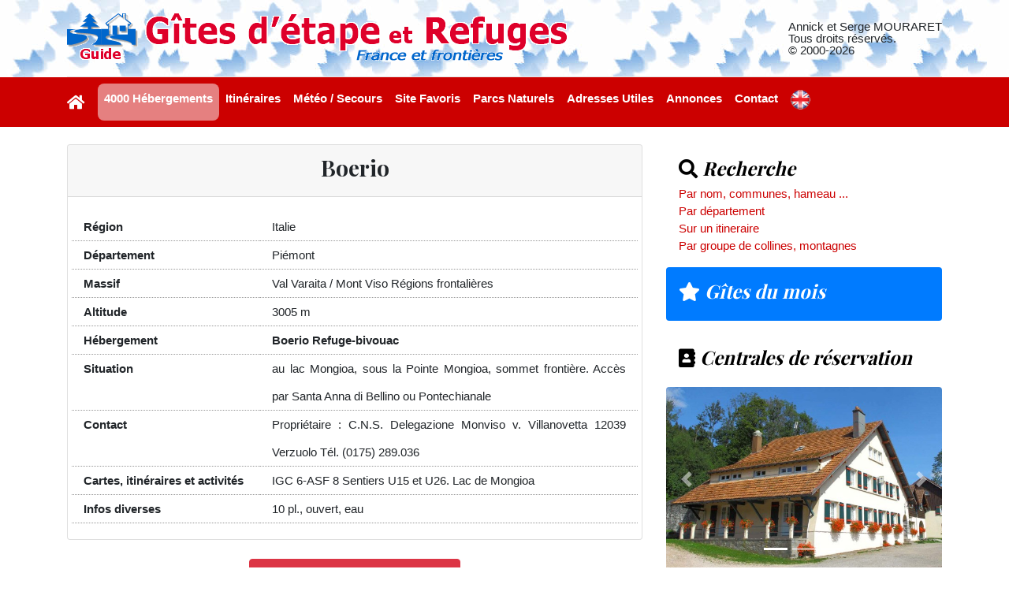

--- FILE ---
content_type: text/html; charset=ISO-8859-1
request_url: https://www.gites-refuges.com/www/detail-3592.htm
body_size: 11150
content:
<!doctype html>
<html lang="fr">
  <head>

    <title>Le guide GÎTES d'ETAPE et de REFUGES sur Internet</title>
    <!-- Google tag (gtag.js) -->
<script async src="https://www.googletagmanager.com/gtag/js?id=G-DSXT8RXYPD"></script>
<script>
  window.dataLayer = window.dataLayer || [];
  function gtag(){dataLayer.push(arguments);}
  gtag('js', new Date());

  gtag('config', 'G-DSXT8RXYPD');
</script>


    <meta charset="iso-8859-1">
    <meta name="viewport" content="width=device-width, initial-scale=1, shrink-to-fit=no">
    <meta name="description" content="">
    <meta name="author" content="">
    <!--<link rel="icon" href="../../../../favicon.ico">-->


    <!-- Bootstrap core CSS -->
    <link href="/www/bootstrap-4.0.0/css/bootstrap.min.css" rel="stylesheet">

    <!-- Custom styles for this template -->
    <link href="https://fonts.googleapis.com/css?family=Playfair+Display:700,900" rel="stylesheet">
    <link href="/www/bootstrap-4.0.0/css/font-awesome.css" rel="stylesheet">
    <link href="/www/css/blog.css" rel="stylesheet">
    <link href="/www/css/navbar-top.css" rel="stylesheet">
    <link href="/www/css/surcharge.css" rel="stylesheet">
    <link href="/www/css/portail.css" rel="stylesheet">
    <link rel="stylesheet" href="https://use.fontawesome.com/releases/v5.5.0/css/all.css" integrity="sha384-B4dIYHKNBt8Bc12p+WXckhzcICo0wtJAoU8YZTY5qE0Id1GSseTk6S+L3BlXeVIU" crossorigin="anonymous">


    <!-- SDK Géoportail => FIN-->
    <!--<script src="https://ignf.github.io/geoportal-sdk/current/SDK-2D/2d/GpSDK2D.js"></script>
    <link rel="stylesheet" href="https://ignf.github.io/geoportal-sdk/current/SDK-2D/2d/GpSDK2D.css" />-->

    <!--<script src="/www/geoportal-sdk2D/GpSDK2D.js"></script>
    <link rel="stylesheet" href="/www/geoportal-sdk2D/GpSDK2D.css" />-->

    <!-- -->
    <link rel="stylesheet" href="https://unpkg.com/leaflet@1.3.1/dist/leaflet.css"/>
    <script src="https://unpkg.com/leaflet@1.3.1/dist/leaflet.js"></script>


  </head>

  <body>

    <div class="TopFond">
    <div class="container">
        <header class="blog-header py-3">
            <div class="row flex-nowrap justify-content-between align-items-center">
                <div class="col-8 text-center">
                    <a class="blog-header-logo text-dark" href="/www/index.htm"><div class="logo">&nbsp;</div></a>
                    <!--<a class="blog-header-logo text-dark" href="/www/index.htm"><img src="/www/img/logo.gif" alt="Gites-Refuges.com" class="img-fluid"></a>-->
                </div>
                <div class="col-4 d-flex justify-content-end align-items-center">
                    Annick et Serge MOURARET<br>
                    Tous droits réservés.<br>
                    © 2000-2026                </div>
            </div>
        </header>
    </div>      
</div> 
        <nav class="navbar navbar-expand-xl navbar-dark bg-rouge">
      <div class="container">
          <a class="navbar-brand" href="/www/index.htm"><span class="fa fa-home"></span></a>
        <button class="navbar-toggler" type="button" data-toggle="collapse" data-target="#navbars" aria-controls="navbars" aria-expanded="false" aria-label="Toggle navigation">
          <span class="navbar-toggler-icon"></span>
        </button>

        <div class="collapse navbar-collapse" id="navbars">
          <ul class="navbar-nav mr-auto">
            <li class="nav-item active">
              <a class="nav-link" href="recherche.htm">4000 Hébergements</a>
            </li>
            <li class="nav-item ">
              <a class="nav-link" href="recherche_itineraire.htm">Itinéraires</a>
            </li>
            <li class="nav-item ">
              <a class="nav-link" href="meteo.htm">Météo / Secours</a>
            </li>
            <!--<li class="nav-item ">
              <a class="nav-link" href="qneuf.htm">Quoi de neuf ?</a>
            </li>-->
            <li class="nav-item ">
              <a class="nav-link" href="site_favoris.htm">Site Favoris</a>
            </li>
            <li class="nav-item ">
              <a class="nav-link" href="parcs_naturels.htm">Parcs Naturels</a>
            </li>
            <li class="nav-item ">
              <a class="nav-link" href="adresses_utiles.htm">Adresses Utiles</a>
            </li>
            <li class="nav-item ">
              <a class="nav-link" href="annonce.htm">Annonces</a>
            </li>
            <li class="nav-item ">
              <a class="nav-link" href="messages.htm">Contact</a>
            </li>
            <li class="nav-item">
                <a class="nav-link" href="http://translate.google.fr/translate?u=http%3A%2F%2Fwww.gites-refuges.com%2Fwww%2F&sl=fr&tl=en&hl=&ie=UTF-8" target="_blank"><img src="/www/img/flag_an.png" ale="Verssion UK" style="width: 25px;vertical-align: baseline;"></a>
            </li>
            
          </ul>
          
        </div>
      </div>
    </nav>
<br>
    <main role="main" class="container">
      <div class="row">
        <div class="col-lg-8 blog-main">

          <div class="blog-post justify">
            <div class="card mb-4"><div class="card-header center"><h3>Boerio</h3></div><div class="card-body"><div class="row detailFiche"><div class="col-md-4">Région</div><div class="col-md-8">Italie</div>
<div class="col-md-4">Département</div><div class="col-md-8"> Piémont</div>
<div class="col-md-4">Massif</div><div class="col-md-8">Val Varaita / Mont Viso  Régions frontalières</div>
<div class="col-md-4">Altitude</div><div class="col-md-8">3005 m</div>
<div class="col-md-4">Hébergement</div><div class="col-md-8 bold">Boerio   Refuge-bivouac  </div>
<div class="col-md-4">Situation</div><div class="col-md-8">au lac Mongioa, sous la Pointe Mongioa, sommet frontière. Accès par Santa Anna di Bellino ou   Pontechianale</div>
<div class="col-md-4">Contact</div><div class="col-md-8">  Propriétaire :  C.N.S. Delegazione Monviso v. Villanovetta  12039 Verzuolo Tél. (0175) 289.036        </div>
<div class="col-md-4">Cartes, itinéraires et activités</div><div class="col-md-8">IGC 6-ASF 8  Sentiers U15 et U26. Lac de Mongioa  </div>
<div class="col-md-4">Infos diverses</div><div class="col-md-8">10 pl., ouvert, eau  </div>
</div></div></div><div class="blog-post center"><a href="carte_dep-0702.htm" class="btn btn-danger">Voir les hebergements : "Piémont"</a></div>


          </div><!-- /.blog-post -->


        </div><!-- /.blog-main -->

                <aside class="col-lg-4 blog-sidebar">

            
            
            <div class="p-3">
                <a href="recherche.htm" style="color:#000"><h4 class="font-italic"><span class="fa fa-search"></span> Recherche</h4></a>
                <ol class="list-unstyled mb-0">
                    <li><a href="recherche_nom.htm">Par nom, communes, hameau ...</a></li>
                    <li><a href="recherche_dep.htm">Par département</a></li>
                    <li><a href="recherche_itineraire.htm">Sur un itineraire</a></li>
                    <li><a href="recherche_massif.htm">Par groupe de collines, montagnes</a></li>
                </ol>
            </div>

            <div class="p-3 mb-3 bg-primary text-white rounded"> <!--dark-->
                <h4 class="font-italic"><a href="gites_du_mois.htm" class="text-white"><span class="fa fa-star"></span> Gîtes du mois</a></h4>
            </div>

            <div class="p-3">
                <a href="centrale_reservation.htm" style="color:#000"><h4 class="font-italic"><span class="fa fa-address-book"></span> Centrales de réservation</h4></a>
            </div>



                             <div class="rounded">
                      <style>
  /* Make the image fully responsive */
  .carousel-inner img {
      width: 100%;
      height: 100%;
  }
  </style>
                <!--*****************************-->
                <!--<img data-src="holder.js/100px360" class="rounded img-fluid" alt="Generic responsive image" /> -->
                <div id="SlidePhotoInclude" class="carousel slide" data-ride="carousel" data-interval="3000">
                <ul class="carousel-indicators">
                  <li data-target="#SlidePhotoInclude" data-slide-to="0" class="active"></li>
                  <li data-target="#SlidePhotoInclude" data-slide-to="1"></li>
                  <li data-target="#SlidePhotoInclude" data-slide-to="2"></li>
                </ul>
                <div class="carousel-inner">
                  <div class="carousel-item active">
                    <img src="img/refuges/Vosges_AJ_Xonrupt.jpg" class="rounded img-fluid" alt="" />
                    <div class="carousel-caption">
                    </div>   
                  </div>
                  <div class="carousel-item">
                    <img src="img/refuges/massif_C_Aubrac.jpg" class="rounded img-fluid" alt="" />
                    <div class="carousel-caption">
                    </div>   
                  </div>
                  <div class="carousel-item">
                    <img src="img/refuges/paliri.jpg" class="rounded img-fluid" alt="" />
                    <div class="carousel-caption">
                    </div>   
                  </div>
                </div>
                <a class="carousel-control-prev" href="#SlidePhotoInclude" data-slide="prev">
                  <span class="carousel-control-prev-icon"></span>
                </a>
                <a class="carousel-control-next" href="#SlidePhotoInclude" data-slide="next">
                  <span class="carousel-control-next-icon"></span>
                </a>
              </div>
              <!--*****************************-->                  </div>
            

        </aside><!-- /.blog-sidebar -->

      </div><!-- /.row -->

    </main><!-- /.container -->

    

    <footer class="blog-footer TopFond">
      <p class="text-rouge bold">  
          <a href="#" class="btn btn-primary" role="button"><span class="fa fa-arrow-up"></span></a>          
          Gites d'étapes et Refuges   
      </p>
    </footer>

    <!-- Bootstrap core JavaScript
    ================================================== -->
    <!-- Placed at the end of the document so the pages load faster -->
    <script src="/www/js/jquery-3.2.1.slim.min.js" integrity="sha384-KJ3o2DKtIkvYIK3UENzmM7KCkRr/rE9/Qpg6aAZGJwFDMVNA/GpGFF93hXpG5KkN" crossorigin="anonymous"></script>
    <script>window.jQuery || document.write('<script src="/www/js/vendor/jquery-slim.min.js"><\/script>')</script>
    <script src="/www/js/vendor/popper.min.js"></script>
    <script src="/www/bootstrap-4.0.0/js/bootstrap.min.js"></script>
    <script src="/www/js/vendor/holder.min.js"></script>
    <script>
      Holder.addTheme('thumb', {
        bg: '#55595c',
        fg: '#eceeef',
        text: 'Thumbnail'
      });
    </script>
    
    
<script>
$(document).ready(function(){
    $('[data-toggle="popover"]').popover({ html : true });   
});
</script>
  </body>
</html>


--- FILE ---
content_type: text/css, text/css
request_url: https://www.gites-refuges.com/www/css/portail.css
body_size: 3494
content:
body {
    font-size:15px;
}

.TopFond {
    background: url(http://www.gites-refuges.com/www/img/fd_feuilles.jpg) repeat-x;
}

.logo {
    background-image: url(/www/img/logo.gif);
    background-repeat: no-repeat;
    width: 745px;
    height: 65px;
}
@media (max-width: 995px) {
    .logo {
        background-image: url(/www/img/logo_2.gif);
        background-repeat: no-repeat;
        width: 534px;
        height: 92px;
    }
    .TopFond {
        background-size: contain;
    }
    .TopFond .col-4 {
        margin-top: -40px;
    }
}
@media (max-width: 790px) {
    .logo {
        background-image: url(/www/img/logo_3.gif);
        background-repeat: no-repeat;
        width: 300px;
        height: 150px;
        max-width: 100%;
        background-size: contain;
    }
    .TopFond {
        background-size: cover;
    }
}
/*@media (max-width: 300px) {
    .logo {
        max-width: 100%;
        background-size: contain;
    }
}*/

/* nav */
.navbar-dark .navbar-nav .nav-link {
    color:#FFF;
    font-weight: bold;
}

li.nav-item.active {
    background-color: rgba(255,255,255,.5);
    border-radius: 8px;
}

a {
    color:#CC0000;
}

.justify {
    text-align: justify;
}
.center {
    text-align: center;
}

.text-rouge {
    color:#CC0000;
}
.PtTitreRouge {
    color:#CC0000;
    font-weight:bold;
}
.PtTitreBleu {
    color:#0000ff;
    font-weight:bold;
}
.bold {
    font-weight:bold;
}

.fond-gris {
    background-color: #b5b5b5;
}
.fond-bleu {
    background-color: #85b5e5;
}

img.inside {
    max-height: 100%;
}

.atBottom {
    position: absolute;
    bottom: 20px;
}

@media (max-width: 768px) {
    .h-md-250 .col-md-5 {
        display: none;
    }
    .atBottom {
        position: initial;
    }
}

.table img {
    width: 28px;
}

.table_ico {
    font-size: 25px;
}

.link {
    cursor:pointer;
}

.detailFiche .col-md-4 {
    font-weight: bold;
    border-bottom: 1px dotted #999;
    line-height: 35px;
}
.detailFiche .col-md-8 {
    border-bottom: 1px dotted #999;
    line-height: 35px;
}

.flashInfo h4 {
    font-size: 21px;
}
@media (max-width: 768px) {
    .bocFlashInfo {
        margin-top:25px;
    }
}

/****** pub */
.encardPub {
    margin:auto;
    width:700px;
    height:90px;
}

.encardPub .card-body {
    padding: 0px;
}

.encardPub .size700px {
    display:block;
}
.encardPub .size468px {
    display:none;
}
.encardPub .size300px {
    display:none;
}

@media (max-width: 1200px) {
    .encardPub .size700px {
        display:none;
    }
    .encardPub .size468px {
        display:block;/* !important;*/
    }
    .encardPub .size300px {
        display:none;
    }

    .encardPub {
        margin:auto;
        width:468px;
        height:60px;
    }
}

@media (max-width: 520px) {
    .encardPub .size700px {
        display:none;
    }
    .encardPub .size468px {
        display:none;/* !important;*/
    }
    .encardPub .size300px {
        display:block;/* !important;*/
    }

    .encardPub {
        margin:auto;
        width:300px;
        height:250px;
    }
}


/****** carte france */

@media (max-width: 400px) {
    #imgCarte {
        display:none;
    }
}

/***** detail ****/
@media (max-width: 768px) {
    .detailFiche .col-md-4 {
        background-color: #c2daf2;
    }
}
